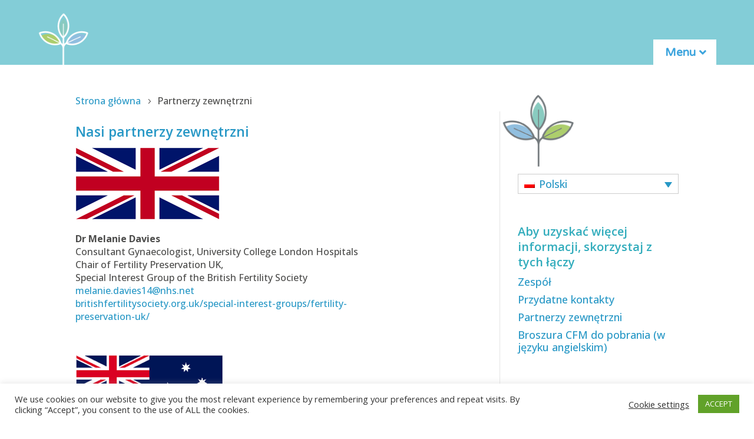

--- FILE ---
content_type: text/css
request_url: https://cancerfertilityandme.org.uk/wp-content/et-cache/10120/et-core-unified-10120.min.css?ver=1767168074
body_size: -113
content:
.et_pb_text li{margin-bottom:10px}@media (min-width:1440px){.et_vertical_nav #main-header #top-menu&gt;li.menu-item&gt;a{padding-bottom:29px}}@media only screen and (max-width:480px){.et_pb_fullwidth_header .et_pb_fullwidth_header_container .et_pb_button_two{margin-left:0}}.nav li ul{width:300px!important}.nav li li ul{left:300px!important}#top-menu li li a{width:260px}#top-menu .sub-menu .menu-item a{font-size:16px;line-height:1.3}span.mobile_menu_bar:before{color:#ffffff!important}#main-content .container:before{background:none}@media (min-width:981px){#left-area{width:100%;padding:16px 0px 0px!important;float:none!important}}@media (max-width:1300px){#et_mobile_nav_menu{display:block}#top-menu{display:none}}#top-menu .menu-item-has-children &gt;a:first-child::after,.fullwidth-menu .menu-item-has-children &gt;a:first-child::after,#et-secondary-nav .menu-item-has-children &gt;a:first-child::after{display:none}ul#top-menu li.menu-item:not(:last-child){padding-right:0px!important}#et_top_search{margin-left:0px!important}.search-results .post-meta{display:none}.drop-menu ul{right:0px!important}a:hover{text-decoration:underline}.dsm-submenu-inner-container p{line-height:0.8em!Important}.et-fb-icon.et-fb-icon--divi-ai,button.et-fb-button.et-fb-button.et-fb-button--info.et-fb-ai-options-button{display:none!important}

--- FILE ---
content_type: text/css
request_url: https://cancerfertilityandme.org.uk/wp-content/et-cache/10120/et-core-unified-tb-11493-tb-5774-deferred-10120.min.css?ver=1767168074
body_size: -390
content:
.et_pb_section_2_tb_footer,.et_pb_section_3_tb_footer{min-height:302px}.et_pb_section_2_tb_footer.et_pb_section{padding-bottom:32px}.et_pb_section_3_tb_footer.et_pb_section{padding-bottom:32px;background-color:#329492!important}.et_pb_row_2_tb_footer.et_pb_row{padding-top:0px!important;padding-bottom:0px!important;margin-right:auto!important;margin-bottom:-10px!important;margin-left:auto!important;padding-top:0px;padding-bottom:0px}.et_pb_text_1_tb_footer.et_pb_text,.et_pb_text_1_tb_footer.et_pb_text a,.et_pb_text_2_tb_footer.et_pb_text{color:#ffffff!important}.et_pb_text_1_tb_footer h2,.et_pb_text_2_tb_footer h2{font-weight:600;color:#2898c6!important}.et_pb_text_1_tb_footer h3,.et_pb_text_2_tb_footer h3{color:#2898c6!important}.et_pb_text_2_tb_footer{line-height:1.3em;font-size:14px;line-height:1.3em;margin-bottom:0px!important}.et_pb_text_2_tb_footer.et_pb_text a{color:#cce7e1!important}.et_pb_text_2_tb_footer a{text-decoration:underline}